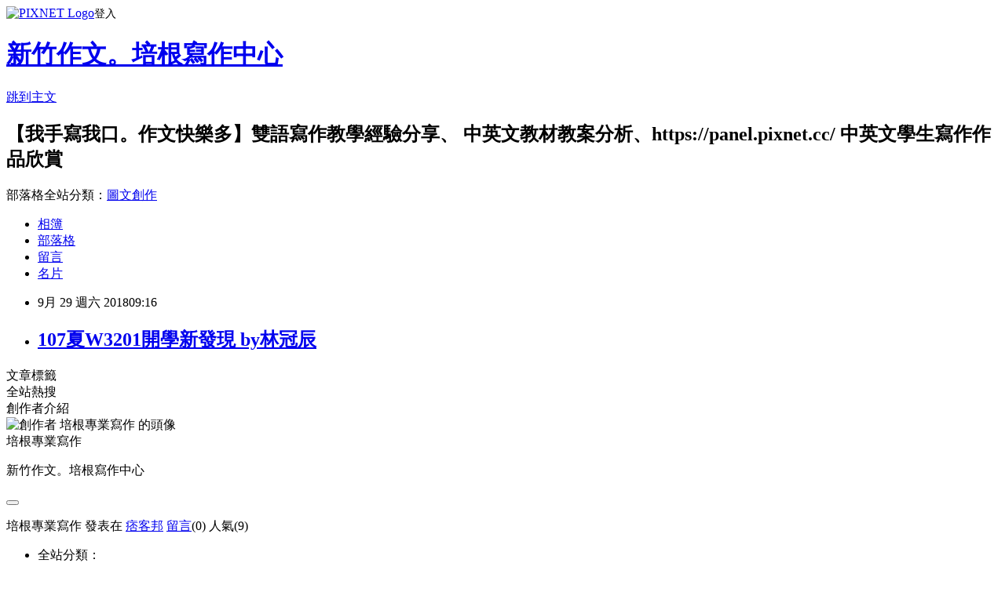

--- FILE ---
content_type: text/html; charset=utf-8
request_url: https://ebacon.pixnet.net/blog/posts/2035277190
body_size: 17262
content:
<!DOCTYPE html><html lang="zh-TW"><head><meta charSet="utf-8"/><meta name="viewport" content="width=device-width, initial-scale=1"/><link rel="stylesheet" href="https://static.1px.tw/blog-next/_next/static/chunks/b1e52b495cc0137c.css" data-precedence="next"/><link rel="stylesheet" href="https://static.1px.tw/blog-next/public/fix.css?v=202601251706" type="text/css" data-precedence="medium"/><link rel="stylesheet" href="https://s3.1px.tw/blog/theme/choc/iframe-popup.css?v=202601251706" type="text/css" data-precedence="medium"/><link rel="stylesheet" href="https://s3.1px.tw/blog/theme/choc/plugins.min.css?v=202601251706" type="text/css" data-precedence="medium"/><link rel="stylesheet" href="https://s3.1px.tw/blog/theme/choc/openid-comment.css?v=202601251706" type="text/css" data-precedence="medium"/><link rel="stylesheet" href="https://s3.1px.tw/blog/theme/choc/style.min.css?v=202601251706" type="text/css" data-precedence="medium"/><link rel="stylesheet" href="https://s3.1px.tw/blog/theme/choc/main.min.css?v=202601251706" type="text/css" data-precedence="medium"/><link rel="stylesheet" href="https://pimg.1px.tw/ebacon/assets/ebacon.css?v=202601251706" type="text/css" data-precedence="medium"/><link rel="stylesheet" href="https://s3.1px.tw/blog/theme/choc/author-info.css?v=202601251706" type="text/css" data-precedence="medium"/><link rel="stylesheet" href="https://s3.1px.tw/blog/theme/choc/idlePop.min.css?v=202601251706" type="text/css" data-precedence="medium"/><link rel="preload" as="script" fetchPriority="low" href="https://static.1px.tw/blog-next/_next/static/chunks/94688e2baa9fea03.js"/><script src="https://static.1px.tw/blog-next/_next/static/chunks/41eaa5427c45ebcc.js" async=""></script><script src="https://static.1px.tw/blog-next/_next/static/chunks/e2c6231760bc85bd.js" async=""></script><script src="https://static.1px.tw/blog-next/_next/static/chunks/94bde6376cf279be.js" async=""></script><script src="https://static.1px.tw/blog-next/_next/static/chunks/426b9d9d938a9eb4.js" async=""></script><script src="https://static.1px.tw/blog-next/_next/static/chunks/turbopack-5021d21b4b170dda.js" async=""></script><script src="https://static.1px.tw/blog-next/_next/static/chunks/ff1a16fafef87110.js" async=""></script><script src="https://static.1px.tw/blog-next/_next/static/chunks/e308b2b9ce476a3e.js" async=""></script><script src="https://static.1px.tw/blog-next/_next/static/chunks/169ce1e25068f8ff.js" async=""></script><script src="https://static.1px.tw/blog-next/_next/static/chunks/d3c6eed28c1dd8e2.js" async=""></script><script src="https://static.1px.tw/blog-next/_next/static/chunks/d4d39cfc2a072218.js" async=""></script><script src="https://static.1px.tw/blog-next/_next/static/chunks/6a5d72c05b9cd4ba.js" async=""></script><script src="https://static.1px.tw/blog-next/_next/static/chunks/8af6103cf1375f47.js" async=""></script><script src="https://static.1px.tw/blog-next/_next/static/chunks/e90cbf588986111c.js" async=""></script><script src="https://static.1px.tw/blog-next/_next/static/chunks/6fc86f1438482192.js" async=""></script><script src="https://static.1px.tw/blog-next/_next/static/chunks/6d1100e43ad18157.js" async=""></script><script src="https://static.1px.tw/blog-next/_next/static/chunks/c2622454eda6e045.js" async=""></script><script src="https://static.1px.tw/blog-next/_next/static/chunks/ed01c75076819ebd.js" async=""></script><script src="https://static.1px.tw/blog-next/_next/static/chunks/a4df8fc19a9a82e6.js" async=""></script><link rel="preload" href="https://pagead2.googlesyndication.com/pagead/js/adsbygoogle.js?client=ca-pub-1369166480415957" as="script" crossorigin=""/><title>107夏W3201開學新發現 by林冠辰</title><meta name="author" content="新竹作文。培根寫作中心"/><meta name="google-adsense-platform-account" content="pub-2647689032095179"/><meta name="google-adsense-account" content="pub-1369166480415957"/><meta name="fb:app_id" content="101730233200171"/><link rel="canonical" href="https://ebacon.pixnet.net/blog/posts/2035277190"/><meta property="og:title" content="107夏W3201開學新發現 by林冠辰"/><meta property="og:url" content="https://ebacon.pixnet.net/blog/posts/2035277190"/><meta property="og:image" content="https://pimg.1px.tw/ebacon/1538181703-2262187557.jpg"/><meta property="og:type" content="article"/><meta name="twitter:card" content="summary_large_image"/><meta name="twitter:title" content="107夏W3201開學新發現 by林冠辰"/><meta name="twitter:image" content="https://pimg.1px.tw/ebacon/1538181703-2262187557.jpg"/><link rel="icon" href="/favicon.ico?favicon.a62c60e0.ico" sizes="32x32" type="image/x-icon"/><script src="https://static.1px.tw/blog-next/_next/static/chunks/a6dad97d9634a72d.js" noModule=""></script></head><body><!--$--><!--/$--><!--$?--><template id="B:0"></template><!--/$--><script>requestAnimationFrame(function(){$RT=performance.now()});</script><script src="https://static.1px.tw/blog-next/_next/static/chunks/94688e2baa9fea03.js" id="_R_" async=""></script><div hidden id="S:0"><script id="pixnet-vars">
        window.PIXNET = {
          post_id: "2035277190",
          name: "ebacon",
          user_id: 0,
          blog_id: "664734",
          display_ads: true,
          ad_options: {"chictrip":false}
        };
      </script><script type="text/javascript" src="https://code.jquery.com/jquery-latest.min.js"></script><script id="json-ld-article-script" type="application/ld+json">{"@context":"https:\u002F\u002Fschema.org","@type":"BlogPosting","isAccessibleForFree":true,"mainEntityOfPage":{"@type":"WebPage","@id":"https:\u002F\u002Febacon.pixnet.net\u002Fblog\u002Fposts\u002F2035277190"},"headline":"107夏W3201開學新發現 by林冠辰","description":"\u003Cimg alt=\"107W3201林冠辰 (1).jpg\" src=\"https:\u002F\u002Fpic.pimg.tw\u002Febacon\u002F1538181703-2262187557_l.jpg?v=1538181742\" title=\"107W3201林冠辰 (1).jpg\"\u003E\u003Cbr \u002F\u003E\u003Cbr\u003E","articleBody":"\u003Cp\u003E\u003Cimg alt=\"107W3201林冠辰 (1).jpg\" src=\"https:\u002F\u002Fpimg.1px.tw\u002Febacon\u002F1538181703-2262187557.jpg\" title=\"107W3201林冠辰 (1).jpg\"\u003E\u003C\u002Fp\u003E\n\n\u003Cp\u003E\u003Cimg alt=\"107W3201林冠辰 (2).jpg\" src=\"https:\u002F\u002Fpimg.1px.tw\u002Febacon\u002F1538181700-410855755.jpg\" title=\"107W3201林冠辰 (2).jpg\"\u003E\u003C\u002Fp\u003E\n","image":["https:\u002F\u002Fpimg.1px.tw\u002Febacon\u002F1538181703-2262187557.jpg"],"author":{"@type":"Person","name":"新竹作文。培根寫作中心","url":"https:\u002F\u002Fwww.pixnet.net\u002Fpcard\u002Febacon"},"publisher":{"@type":"Organization","name":"新竹作文。培根寫作中心","logo":{"@type":"ImageObject","url":"https:\u002F\u002Fpimg.1px.tw\u002Fblog\u002Febacon\u002Flogo\u002F840109664678620664.webp"}},"datePublished":"2018-09-29T01:16:58.000Z","dateModified":"","keywords":[],"articleSection":"中年級作品"}</script><script id="json-ld-breadcrumb-script" type="application/ld+json">{"@context":"https:\u002F\u002Fschema.org","@type":"BreadcrumbList","itemListElement":[{"@type":"ListItem","position":1,"name":"首頁","item":"https:\u002F\u002Febacon.pixnet.net"},{"@type":"ListItem","position":2,"name":"部落格","item":"https:\u002F\u002Febacon.pixnet.net\u002Fblog"},{"@type":"ListItem","position":3,"name":"文章","item":"https:\u002F\u002Febacon.pixnet.net\u002Fblog\u002Fposts"},{"@type":"ListItem","position":4,"name":"107夏W3201開學新發現 by林冠辰","item":"https:\u002F\u002Febacon.pixnet.net\u002Fblog\u002Fposts\u002F2035277190"}]}</script><template id="P:1"></template><template id="P:2"></template><section aria-label="Notifications alt+T" tabindex="-1" aria-live="polite" aria-relevant="additions text" aria-atomic="false"></section></div><script>(self.__next_f=self.__next_f||[]).push([0])</script><script>self.__next_f.push([1,"1:\"$Sreact.fragment\"\n3:I[39756,[\"https://static.1px.tw/blog-next/_next/static/chunks/ff1a16fafef87110.js\",\"https://static.1px.tw/blog-next/_next/static/chunks/e308b2b9ce476a3e.js\"],\"default\"]\n4:I[53536,[\"https://static.1px.tw/blog-next/_next/static/chunks/ff1a16fafef87110.js\",\"https://static.1px.tw/blog-next/_next/static/chunks/e308b2b9ce476a3e.js\"],\"default\"]\n6:I[97367,[\"https://static.1px.tw/blog-next/_next/static/chunks/ff1a16fafef87110.js\",\"https://static.1px.tw/blog-next/_next/static/chunks/e308b2b9ce476a3e.js\"],\"OutletBoundary\"]\n8:I[97367,[\"https://static.1px.tw/blog-next/_next/static/chunks/ff1a16fafef87110.js\",\"https://static.1px.tw/blog-next/_next/static/chunks/e308b2b9ce476a3e.js\"],\"ViewportBoundary\"]\na:I[97367,[\"https://static.1px.tw/blog-next/_next/static/chunks/ff1a16fafef87110.js\",\"https://static.1px.tw/blog-next/_next/static/chunks/e308b2b9ce476a3e.js\"],\"MetadataBoundary\"]\nc:I[63491,[\"https://static.1px.tw/blog-next/_next/static/chunks/169ce1e25068f8ff.js\",\"https://static.1px.tw/blog-next/_next/static/chunks/d3c6eed28c1dd8e2.js\"],\"default\"]\n:HL[\"https://static.1px.tw/blog-next/_next/static/chunks/b1e52b495cc0137c.css\",\"style\"]\n"])</script><script>self.__next_f.push([1,"0:{\"P\":null,\"b\":\"JQ_Jy432Rf5mCJvB01Y9Z\",\"c\":[\"\",\"blog\",\"posts\",\"2035277190\"],\"q\":\"\",\"i\":false,\"f\":[[[\"\",{\"children\":[\"blog\",{\"children\":[\"posts\",{\"children\":[[\"id\",\"2035277190\",\"d\"],{\"children\":[\"__PAGE__\",{}]}]}]}]},\"$undefined\",\"$undefined\",true],[[\"$\",\"$1\",\"c\",{\"children\":[[[\"$\",\"script\",\"script-0\",{\"src\":\"https://static.1px.tw/blog-next/_next/static/chunks/d4d39cfc2a072218.js\",\"async\":true,\"nonce\":\"$undefined\"}],[\"$\",\"script\",\"script-1\",{\"src\":\"https://static.1px.tw/blog-next/_next/static/chunks/6a5d72c05b9cd4ba.js\",\"async\":true,\"nonce\":\"$undefined\"}],[\"$\",\"script\",\"script-2\",{\"src\":\"https://static.1px.tw/blog-next/_next/static/chunks/8af6103cf1375f47.js\",\"async\":true,\"nonce\":\"$undefined\"}]],\"$L2\"]}],{\"children\":[[\"$\",\"$1\",\"c\",{\"children\":[null,[\"$\",\"$L3\",null,{\"parallelRouterKey\":\"children\",\"error\":\"$undefined\",\"errorStyles\":\"$undefined\",\"errorScripts\":\"$undefined\",\"template\":[\"$\",\"$L4\",null,{}],\"templateStyles\":\"$undefined\",\"templateScripts\":\"$undefined\",\"notFound\":\"$undefined\",\"forbidden\":\"$undefined\",\"unauthorized\":\"$undefined\"}]]}],{\"children\":[[\"$\",\"$1\",\"c\",{\"children\":[null,[\"$\",\"$L3\",null,{\"parallelRouterKey\":\"children\",\"error\":\"$undefined\",\"errorStyles\":\"$undefined\",\"errorScripts\":\"$undefined\",\"template\":[\"$\",\"$L4\",null,{}],\"templateStyles\":\"$undefined\",\"templateScripts\":\"$undefined\",\"notFound\":\"$undefined\",\"forbidden\":\"$undefined\",\"unauthorized\":\"$undefined\"}]]}],{\"children\":[[\"$\",\"$1\",\"c\",{\"children\":[null,[\"$\",\"$L3\",null,{\"parallelRouterKey\":\"children\",\"error\":\"$undefined\",\"errorStyles\":\"$undefined\",\"errorScripts\":\"$undefined\",\"template\":[\"$\",\"$L4\",null,{}],\"templateStyles\":\"$undefined\",\"templateScripts\":\"$undefined\",\"notFound\":\"$undefined\",\"forbidden\":\"$undefined\",\"unauthorized\":\"$undefined\"}]]}],{\"children\":[[\"$\",\"$1\",\"c\",{\"children\":[\"$L5\",[[\"$\",\"link\",\"0\",{\"rel\":\"stylesheet\",\"href\":\"https://static.1px.tw/blog-next/_next/static/chunks/b1e52b495cc0137c.css\",\"precedence\":\"next\",\"crossOrigin\":\"$undefined\",\"nonce\":\"$undefined\"}],[\"$\",\"script\",\"script-0\",{\"src\":\"https://static.1px.tw/blog-next/_next/static/chunks/6fc86f1438482192.js\",\"async\":true,\"nonce\":\"$undefined\"}],[\"$\",\"script\",\"script-1\",{\"src\":\"https://static.1px.tw/blog-next/_next/static/chunks/6d1100e43ad18157.js\",\"async\":true,\"nonce\":\"$undefined\"}],[\"$\",\"script\",\"script-2\",{\"src\":\"https://static.1px.tw/blog-next/_next/static/chunks/c2622454eda6e045.js\",\"async\":true,\"nonce\":\"$undefined\"}],[\"$\",\"script\",\"script-3\",{\"src\":\"https://static.1px.tw/blog-next/_next/static/chunks/ed01c75076819ebd.js\",\"async\":true,\"nonce\":\"$undefined\"}],[\"$\",\"script\",\"script-4\",{\"src\":\"https://static.1px.tw/blog-next/_next/static/chunks/a4df8fc19a9a82e6.js\",\"async\":true,\"nonce\":\"$undefined\"}]],[\"$\",\"$L6\",null,{\"children\":\"$@7\"}]]}],{},null,false,false]},null,false,false]},null,false,false]},null,false,false]},null,false,false],[\"$\",\"$1\",\"h\",{\"children\":[null,[\"$\",\"$L8\",null,{\"children\":\"$@9\"}],[\"$\",\"$La\",null,{\"children\":\"$@b\"}],null]}],false]],\"m\":\"$undefined\",\"G\":[\"$c\",[]],\"S\":false}\n"])</script><script>self.__next_f.push([1,"9:[[\"$\",\"meta\",\"0\",{\"charSet\":\"utf-8\"}],[\"$\",\"meta\",\"1\",{\"name\":\"viewport\",\"content\":\"width=device-width, initial-scale=1\"}]]\n"])</script><script>self.__next_f.push([1,"d:I[79520,[\"https://static.1px.tw/blog-next/_next/static/chunks/d4d39cfc2a072218.js\",\"https://static.1px.tw/blog-next/_next/static/chunks/6a5d72c05b9cd4ba.js\",\"https://static.1px.tw/blog-next/_next/static/chunks/8af6103cf1375f47.js\"],\"\"]\n10:I[2352,[\"https://static.1px.tw/blog-next/_next/static/chunks/d4d39cfc2a072218.js\",\"https://static.1px.tw/blog-next/_next/static/chunks/6a5d72c05b9cd4ba.js\",\"https://static.1px.tw/blog-next/_next/static/chunks/8af6103cf1375f47.js\"],\"AdultWarningModal\"]\n11:I[69182,[\"https://static.1px.tw/blog-next/_next/static/chunks/d4d39cfc2a072218.js\",\"https://static.1px.tw/blog-next/_next/static/chunks/6a5d72c05b9cd4ba.js\",\"https://static.1px.tw/blog-next/_next/static/chunks/8af6103cf1375f47.js\"],\"HydrationComplete\"]\n12:I[12985,[\"https://static.1px.tw/blog-next/_next/static/chunks/d4d39cfc2a072218.js\",\"https://static.1px.tw/blog-next/_next/static/chunks/6a5d72c05b9cd4ba.js\",\"https://static.1px.tw/blog-next/_next/static/chunks/8af6103cf1375f47.js\"],\"NuqsAdapter\"]\n13:I[82782,[\"https://static.1px.tw/blog-next/_next/static/chunks/d4d39cfc2a072218.js\",\"https://static.1px.tw/blog-next/_next/static/chunks/6a5d72c05b9cd4ba.js\",\"https://static.1px.tw/blog-next/_next/static/chunks/8af6103cf1375f47.js\"],\"RefineContext\"]\n14:I[29306,[\"https://static.1px.tw/blog-next/_next/static/chunks/d4d39cfc2a072218.js\",\"https://static.1px.tw/blog-next/_next/static/chunks/6a5d72c05b9cd4ba.js\",\"https://static.1px.tw/blog-next/_next/static/chunks/8af6103cf1375f47.js\",\"https://static.1px.tw/blog-next/_next/static/chunks/e90cbf588986111c.js\",\"https://static.1px.tw/blog-next/_next/static/chunks/d3c6eed28c1dd8e2.js\"],\"default\"]\n2:[\"$\",\"html\",null,{\"lang\":\"zh-TW\",\"children\":[[\"$\",\"$Ld\",null,{\"id\":\"google-tag-manager\",\"strategy\":\"afterInteractive\",\"children\":\"\\n(function(w,d,s,l,i){w[l]=w[l]||[];w[l].push({'gtm.start':\\nnew Date().getTime(),event:'gtm.js'});var f=d.getElementsByTagName(s)[0],\\nj=d.createElement(s),dl=l!='dataLayer'?'\u0026l='+l:'';j.async=true;j.src=\\n'https://www.googletagmanager.com/gtm.js?id='+i+dl;f.parentNode.insertBefore(j,f);\\n})(window,document,'script','dataLayer','GTM-TRLQMPKX');\\n  \"}],\"$Le\",\"$Lf\",[\"$\",\"body\",null,{\"children\":[[\"$\",\"$L10\",null,{\"display\":false}],[\"$\",\"$L11\",null,{}],[\"$\",\"$L12\",null,{\"children\":[\"$\",\"$L13\",null,{\"children\":[\"$\",\"$L3\",null,{\"parallelRouterKey\":\"children\",\"error\":\"$undefined\",\"errorStyles\":\"$undefined\",\"errorScripts\":\"$undefined\",\"template\":[\"$\",\"$L4\",null,{}],\"templateStyles\":\"$undefined\",\"templateScripts\":\"$undefined\",\"notFound\":[[\"$\",\"$L14\",null,{}],[]],\"forbidden\":\"$undefined\",\"unauthorized\":\"$undefined\"}]}]}]]}]]}]\n"])</script><script>self.__next_f.push([1,"e:null\nf:[\"$\",\"$Ld\",null,{\"async\":true,\"src\":\"https://pagead2.googlesyndication.com/pagead/js/adsbygoogle.js?client=ca-pub-1369166480415957\",\"crossOrigin\":\"anonymous\",\"strategy\":\"afterInteractive\"}]\n"])</script><script>self.__next_f.push([1,"16:I[27201,[\"https://static.1px.tw/blog-next/_next/static/chunks/ff1a16fafef87110.js\",\"https://static.1px.tw/blog-next/_next/static/chunks/e308b2b9ce476a3e.js\"],\"IconMark\"]\n5:[[\"$\",\"script\",null,{\"id\":\"pixnet-vars\",\"children\":\"\\n        window.PIXNET = {\\n          post_id: \\\"2035277190\\\",\\n          name: \\\"ebacon\\\",\\n          user_id: 0,\\n          blog_id: \\\"664734\\\",\\n          display_ads: true,\\n          ad_options: {\\\"chictrip\\\":false}\\n        };\\n      \"}],\"$L15\"]\nb:[[\"$\",\"title\",\"0\",{\"children\":\"107夏W3201開學新發現 by林冠辰\"}],[\"$\",\"meta\",\"1\",{\"name\":\"author\",\"content\":\"新竹作文。培根寫作中心\"}],[\"$\",\"meta\",\"2\",{\"name\":\"google-adsense-platform-account\",\"content\":\"pub-2647689032095179\"}],[\"$\",\"meta\",\"3\",{\"name\":\"google-adsense-account\",\"content\":\"pub-1369166480415957\"}],[\"$\",\"meta\",\"4\",{\"name\":\"fb:app_id\",\"content\":\"101730233200171\"}],[\"$\",\"link\",\"5\",{\"rel\":\"canonical\",\"href\":\"https://ebacon.pixnet.net/blog/posts/2035277190\"}],[\"$\",\"meta\",\"6\",{\"property\":\"og:title\",\"content\":\"107夏W3201開學新發現 by林冠辰\"}],[\"$\",\"meta\",\"7\",{\"property\":\"og:url\",\"content\":\"https://ebacon.pixnet.net/blog/posts/2035277190\"}],[\"$\",\"meta\",\"8\",{\"property\":\"og:image\",\"content\":\"https://pimg.1px.tw/ebacon/1538181703-2262187557.jpg\"}],[\"$\",\"meta\",\"9\",{\"property\":\"og:type\",\"content\":\"article\"}],[\"$\",\"meta\",\"10\",{\"name\":\"twitter:card\",\"content\":\"summary_large_image\"}],[\"$\",\"meta\",\"11\",{\"name\":\"twitter:title\",\"content\":\"107夏W3201開學新發現 by林冠辰\"}],[\"$\",\"meta\",\"12\",{\"name\":\"twitter:image\",\"content\":\"https://pimg.1px.tw/ebacon/1538181703-2262187557.jpg\"}],[\"$\",\"link\",\"13\",{\"rel\":\"icon\",\"href\":\"/favicon.ico?favicon.a62c60e0.ico\",\"sizes\":\"32x32\",\"type\":\"image/x-icon\"}],[\"$\",\"$L16\",\"14\",{}]]\n7:null\n"])</script><script>self.__next_f.push([1,":HL[\"https://static.1px.tw/blog-next/public/fix.css?v=202601251706\",\"style\",{\"type\":\"text/css\"}]\n:HL[\"https://s3.1px.tw/blog/theme/choc/iframe-popup.css?v=202601251706\",\"style\",{\"type\":\"text/css\"}]\n:HL[\"https://s3.1px.tw/blog/theme/choc/plugins.min.css?v=202601251706\",\"style\",{\"type\":\"text/css\"}]\n:HL[\"https://s3.1px.tw/blog/theme/choc/openid-comment.css?v=202601251706\",\"style\",{\"type\":\"text/css\"}]\n:HL[\"https://s3.1px.tw/blog/theme/choc/style.min.css?v=202601251706\",\"style\",{\"type\":\"text/css\"}]\n:HL[\"https://s3.1px.tw/blog/theme/choc/main.min.css?v=202601251706\",\"style\",{\"type\":\"text/css\"}]\n:HL[\"https://pimg.1px.tw/ebacon/assets/ebacon.css?v=202601251706\",\"style\",{\"type\":\"text/css\"}]\n:HL[\"https://s3.1px.tw/blog/theme/choc/author-info.css?v=202601251706\",\"style\",{\"type\":\"text/css\"}]\n:HL[\"https://s3.1px.tw/blog/theme/choc/idlePop.min.css?v=202601251706\",\"style\",{\"type\":\"text/css\"}]\n17:T5af,{\"@context\":\"https:\\u002F\\u002Fschema.org\",\"@type\":\"BlogPosting\",\"isAccessibleForFree\":true,\"mainEntityOfPage\":{\"@type\":\"WebPage\",\"@id\":\"https:\\u002F\\u002Febacon.pixnet.net\\u002Fblog\\u002Fposts\\u002F2035277190\"},\"headline\":\"107夏W3201開學新發現 by林冠辰\",\"description\":\"\\u003Cimg alt=\\\"107W3201林冠辰 (1).jpg\\\" src=\\\"https:\\u002F\\u002Fpic.pimg.tw\\u002Febacon\\u002F1538181703-2262187557_l.jpg?v=1538181742\\\" title=\\\"107W3201林冠辰 (1).jpg\\\"\\u003E\\u003Cbr \\u002F\\u003E\\u003Cbr\\u003E\",\"articleBody\":\"\\u003Cp\\u003E\\u003Cimg alt=\\\"107W3201林冠辰 (1).jpg\\\" src=\\\"https:\\u002F\\u002Fpimg.1px.tw\\u002Febacon\\u002F1538181703-2262187557.jpg\\\" title=\\\"107W3201林冠辰 (1).jpg\\\"\\u003E\\u003C\\u002Fp\\u003E\\n\\n\\u003Cp\\u003E\\u003Cimg alt=\\\"107W3201林冠辰 (2).jpg\\\" src=\\\"https:\\u002F\\u002Fpimg.1px.tw\\u002Febacon\\u002F1538181700-410855755.jpg\\\" title=\\\"107W3201林冠辰 (2).jpg\\\"\\u003E\\u003C\\u002Fp\\u003E\\n\",\"image\":[\"https:\\u002F\\u002Fpimg.1px.tw\\u002Febacon\\u002F1538181703-2262187557.jpg\"],\"author\":{\"@type\":\"Person\",\"name\":\"新竹作文。培根寫作中心\",\"url\":\"https:\\u002F\\u002Fwww.pixnet.net\\u002Fpcard\\u002Febacon\"},\"publisher\":{\"@type\":\"Organization\",\"name\":\"新竹作文。培根寫作中心\",\"logo\":{\"@type\":\"ImageObject\",\"url\":\"https:\\u002F\\u002Fpimg.1px.tw\\u002Fblog\\u002Febacon\\u002Flogo\\u002F840109664678620664.webp\"}},\"datePublished\":\"2018-09-29T01:16:58.000Z\",\"dateModified\":\"\",\"keywords\":[],\"articleSection\":\"中年級作品\"}"])</script><script>self.__next_f.push([1,"15:[[[[\"$\",\"link\",\"https://static.1px.tw/blog-next/public/fix.css?v=202601251706\",{\"rel\":\"stylesheet\",\"href\":\"https://static.1px.tw/blog-next/public/fix.css?v=202601251706\",\"type\":\"text/css\",\"precedence\":\"medium\"}],[\"$\",\"link\",\"https://s3.1px.tw/blog/theme/choc/iframe-popup.css?v=202601251706\",{\"rel\":\"stylesheet\",\"href\":\"https://s3.1px.tw/blog/theme/choc/iframe-popup.css?v=202601251706\",\"type\":\"text/css\",\"precedence\":\"medium\"}],[\"$\",\"link\",\"https://s3.1px.tw/blog/theme/choc/plugins.min.css?v=202601251706\",{\"rel\":\"stylesheet\",\"href\":\"https://s3.1px.tw/blog/theme/choc/plugins.min.css?v=202601251706\",\"type\":\"text/css\",\"precedence\":\"medium\"}],[\"$\",\"link\",\"https://s3.1px.tw/blog/theme/choc/openid-comment.css?v=202601251706\",{\"rel\":\"stylesheet\",\"href\":\"https://s3.1px.tw/blog/theme/choc/openid-comment.css?v=202601251706\",\"type\":\"text/css\",\"precedence\":\"medium\"}],[\"$\",\"link\",\"https://s3.1px.tw/blog/theme/choc/style.min.css?v=202601251706\",{\"rel\":\"stylesheet\",\"href\":\"https://s3.1px.tw/blog/theme/choc/style.min.css?v=202601251706\",\"type\":\"text/css\",\"precedence\":\"medium\"}],[\"$\",\"link\",\"https://s3.1px.tw/blog/theme/choc/main.min.css?v=202601251706\",{\"rel\":\"stylesheet\",\"href\":\"https://s3.1px.tw/blog/theme/choc/main.min.css?v=202601251706\",\"type\":\"text/css\",\"precedence\":\"medium\"}],[\"$\",\"link\",\"https://pimg.1px.tw/ebacon/assets/ebacon.css?v=202601251706\",{\"rel\":\"stylesheet\",\"href\":\"https://pimg.1px.tw/ebacon/assets/ebacon.css?v=202601251706\",\"type\":\"text/css\",\"precedence\":\"medium\"}],[\"$\",\"link\",\"https://s3.1px.tw/blog/theme/choc/author-info.css?v=202601251706\",{\"rel\":\"stylesheet\",\"href\":\"https://s3.1px.tw/blog/theme/choc/author-info.css?v=202601251706\",\"type\":\"text/css\",\"precedence\":\"medium\"}],[\"$\",\"link\",\"https://s3.1px.tw/blog/theme/choc/idlePop.min.css?v=202601251706\",{\"rel\":\"stylesheet\",\"href\":\"https://s3.1px.tw/blog/theme/choc/idlePop.min.css?v=202601251706\",\"type\":\"text/css\",\"precedence\":\"medium\"}]],[\"$\",\"script\",null,{\"type\":\"text/javascript\",\"src\":\"https://code.jquery.com/jquery-latest.min.js\"}]],[[\"$\",\"script\",null,{\"id\":\"json-ld-article-script\",\"type\":\"application/ld+json\",\"dangerouslySetInnerHTML\":{\"__html\":\"$17\"}}],[\"$\",\"script\",null,{\"id\":\"json-ld-breadcrumb-script\",\"type\":\"application/ld+json\",\"dangerouslySetInnerHTML\":{\"__html\":\"{\\\"@context\\\":\\\"https:\\\\u002F\\\\u002Fschema.org\\\",\\\"@type\\\":\\\"BreadcrumbList\\\",\\\"itemListElement\\\":[{\\\"@type\\\":\\\"ListItem\\\",\\\"position\\\":1,\\\"name\\\":\\\"首頁\\\",\\\"item\\\":\\\"https:\\\\u002F\\\\u002Febacon.pixnet.net\\\"},{\\\"@type\\\":\\\"ListItem\\\",\\\"position\\\":2,\\\"name\\\":\\\"部落格\\\",\\\"item\\\":\\\"https:\\\\u002F\\\\u002Febacon.pixnet.net\\\\u002Fblog\\\"},{\\\"@type\\\":\\\"ListItem\\\",\\\"position\\\":3,\\\"name\\\":\\\"文章\\\",\\\"item\\\":\\\"https:\\\\u002F\\\\u002Febacon.pixnet.net\\\\u002Fblog\\\\u002Fposts\\\"},{\\\"@type\\\":\\\"ListItem\\\",\\\"position\\\":4,\\\"name\\\":\\\"107夏W3201開學新發現 by林冠辰\\\",\\\"item\\\":\\\"https:\\\\u002F\\\\u002Febacon.pixnet.net\\\\u002Fblog\\\\u002Fposts\\\\u002F2035277190\\\"}]}\"}}]],\"$L18\",\"$L19\"]\n"])</script><script>self.__next_f.push([1,"1a:I[5479,[\"https://static.1px.tw/blog-next/_next/static/chunks/d4d39cfc2a072218.js\",\"https://static.1px.tw/blog-next/_next/static/chunks/6a5d72c05b9cd4ba.js\",\"https://static.1px.tw/blog-next/_next/static/chunks/8af6103cf1375f47.js\",\"https://static.1px.tw/blog-next/_next/static/chunks/6fc86f1438482192.js\",\"https://static.1px.tw/blog-next/_next/static/chunks/6d1100e43ad18157.js\",\"https://static.1px.tw/blog-next/_next/static/chunks/c2622454eda6e045.js\",\"https://static.1px.tw/blog-next/_next/static/chunks/ed01c75076819ebd.js\",\"https://static.1px.tw/blog-next/_next/static/chunks/a4df8fc19a9a82e6.js\"],\"default\"]\n1b:I[38045,[\"https://static.1px.tw/blog-next/_next/static/chunks/d4d39cfc2a072218.js\",\"https://static.1px.tw/blog-next/_next/static/chunks/6a5d72c05b9cd4ba.js\",\"https://static.1px.tw/blog-next/_next/static/chunks/8af6103cf1375f47.js\",\"https://static.1px.tw/blog-next/_next/static/chunks/6fc86f1438482192.js\",\"https://static.1px.tw/blog-next/_next/static/chunks/6d1100e43ad18157.js\",\"https://static.1px.tw/blog-next/_next/static/chunks/c2622454eda6e045.js\",\"https://static.1px.tw/blog-next/_next/static/chunks/ed01c75076819ebd.js\",\"https://static.1px.tw/blog-next/_next/static/chunks/a4df8fc19a9a82e6.js\"],\"ArticleHead\"]\n1c:I[89076,[\"https://static.1px.tw/blog-next/_next/static/chunks/d4d39cfc2a072218.js\",\"https://static.1px.tw/blog-next/_next/static/chunks/6a5d72c05b9cd4ba.js\",\"https://static.1px.tw/blog-next/_next/static/chunks/8af6103cf1375f47.js\",\"https://static.1px.tw/blog-next/_next/static/chunks/6fc86f1438482192.js\",\"https://static.1px.tw/blog-next/_next/static/chunks/6d1100e43ad18157.js\",\"https://static.1px.tw/blog-next/_next/static/chunks/c2622454eda6e045.js\",\"https://static.1px.tw/blog-next/_next/static/chunks/ed01c75076819ebd.js\",\"https://static.1px.tw/blog-next/_next/static/chunks/a4df8fc19a9a82e6.js\"],\"ArticleContentInner\"]\n"])</script><script>self.__next_f.push([1,"19:[\"$\",\"div\",null,{\"className\":\"main-container\",\"children\":[[\"$\",\"div\",null,{\"id\":\"pixnet-ad-before_header\",\"className\":\"pixnet-ad-placement\"}],[\"$\",\"div\",null,{\"id\":\"body-div\",\"children\":[[\"$\",\"div\",null,{\"id\":\"container\",\"children\":[[\"$\",\"div\",null,{\"id\":\"container2\",\"children\":[[\"$\",\"div\",null,{\"id\":\"container3\",\"children\":[[\"$\",\"div\",null,{\"id\":\"header\",\"children\":[[\"$\",\"div\",null,{\"id\":\"banner\",\"children\":[[\"$\",\"h1\",null,{\"children\":[\"$\",\"a\",null,{\"href\":\"https://ebacon.pixnet.net/blog\",\"children\":\"新竹作文。培根寫作中心\"}]}],[\"$\",\"p\",null,{\"className\":\"skiplink\",\"children\":[\"$\",\"a\",null,{\"href\":\"#article-area\",\"title\":\"skip the page header to the main content\",\"children\":\"跳到主文\"}]}],[\"$\",\"h2\",null,{\"suppressHydrationWarning\":true,\"dangerouslySetInnerHTML\":{\"__html\":\"【我手寫我口。作文快樂多】雙語寫作教學經驗分享、\\n                                  中英文教材教案分析、https://panel.pixnet.cc/\\n                                  中英文學生寫作作品欣賞\"}}],[\"$\",\"p\",null,{\"id\":\"blog-category\",\"children\":[\"部落格全站分類：\",[\"$\",\"a\",null,{\"href\":\"#\",\"children\":\"圖文創作\"}]]}]]}],[\"$\",\"ul\",null,{\"id\":\"navigation\",\"children\":[[\"$\",\"li\",null,{\"className\":\"navigation-links\",\"id\":\"link-album\",\"children\":[\"$\",\"a\",null,{\"href\":\"/albums\",\"title\":\"go to gallery page of this user\",\"children\":\"相簿\"}]}],[\"$\",\"li\",null,{\"className\":\"navigation-links\",\"id\":\"link-blog\",\"children\":[\"$\",\"a\",null,{\"href\":\"https://ebacon.pixnet.net/blog\",\"title\":\"go to index page of this blog\",\"children\":\"部落格\"}]}],[\"$\",\"li\",null,{\"className\":\"navigation-links\",\"id\":\"link-guestbook\",\"children\":[\"$\",\"a\",null,{\"id\":\"guestbook\",\"data-msg\":\"尚未安裝留言板，無法進行留言\",\"data-action\":\"none\",\"href\":\"#\",\"title\":\"go to guestbook page of this user\",\"children\":\"留言\"}]}],[\"$\",\"li\",null,{\"className\":\"navigation-links\",\"id\":\"link-profile\",\"children\":[\"$\",\"a\",null,{\"href\":\"https://www.pixnet.net/pcard/ebacon\",\"title\":\"go to profile page of this user\",\"children\":\"名片\"}]}]]}]]}],[\"$\",\"div\",null,{\"id\":\"main\",\"children\":[[\"$\",\"div\",null,{\"id\":\"content\",\"children\":[[\"$\",\"$L1a\",null,{\"data\":\"$undefined\"}],[\"$\",\"div\",null,{\"id\":\"article-area\",\"children\":[\"$\",\"div\",null,{\"id\":\"article-box\",\"children\":[\"$\",\"div\",null,{\"className\":\"article\",\"children\":[[\"$\",\"$L1b\",null,{\"post\":{\"id\":\"2035277190\",\"title\":\"107夏W3201開學新發現 by林冠辰\",\"excerpt\":\"\u003cimg alt=\\\"107W3201林冠辰 (1).jpg\\\" src=\\\"https://pic.pimg.tw/ebacon/1538181703-2262187557_l.jpg?v=1538181742\\\" title=\\\"107W3201林冠辰 (1).jpg\\\"\u003e\u003cbr /\u003e\u003cbr\u003e\",\"contents\":{\"post_id\":\"2035277190\",\"contents\":\"\u003cp\u003e\u003cimg alt=\\\"107W3201林冠辰 (1).jpg\\\" src=\\\"https://pimg.1px.tw/ebacon/1538181703-2262187557.jpg\\\" title=\\\"107W3201林冠辰 (1).jpg\\\"\u003e\u003c/p\u003e\\n\\n\u003cp\u003e\u003cimg alt=\\\"107W3201林冠辰 (2).jpg\\\" src=\\\"https://pimg.1px.tw/ebacon/1538181700-410855755.jpg\\\" title=\\\"107W3201林冠辰 (2).jpg\\\"\u003e\u003c/p\u003e\\n\",\"sanitized_contents\":\"\u003cp\u003e\u003cimg alt=\\\"107W3201林冠辰 (1).jpg\\\" src=\\\"https://pimg.1px.tw/ebacon/1538181703-2262187557.jpg\\\" title=\\\"107W3201林冠辰 (1).jpg\\\"\u003e\u003c/p\u003e \u003cp\u003e\u003cimg alt=\\\"107W3201林冠辰 (2).jpg\\\" src=\\\"https://pimg.1px.tw/ebacon/1538181700-410855755.jpg\\\" title=\\\"107W3201林冠辰 (2).jpg\\\"\u003e\u003c/p\u003e \",\"created_at\":null,\"updated_at\":null},\"published_at\":1538183818,\"featured\":{\"id\":null,\"url\":\"https://pimg.1px.tw/ebacon/1538181703-2262187557.jpg\"},\"category\":{\"id\":\"2000935095\",\"blog_id\":\"664734\",\"name\":\"中年級作品\",\"folder_id\":\"2000935092\",\"post_count\":71142,\"sort\":31,\"status\":\"active\",\"frontend\":\"hidden\",\"created_at\":0,\"updated_at\":0},\"primaryChannel\":{\"id\":10,\"name\":\"圖文創作\",\"slug\":\"comic\",\"type_id\":6},\"secondaryChannel\":{\"id\":0,\"name\":\"不設分類\",\"slug\":null,\"type_id\":0},\"tags\":[],\"visibility\":\"public\",\"password_hint\":null,\"friends\":[],\"groups\":[],\"status\":\"active\",\"is_pinned\":0,\"allow_comment\":1,\"comment_visibility\":1,\"comment_permission\":1,\"post_url\":\"https://ebacon.pixnet.net/blog/posts/2035277190\",\"stats\":{\"post_id\":\"2035277190\",\"views\":9,\"views_today\":0,\"likes\":0,\"link_clicks\":0,\"comments\":0,\"replies\":0,\"created_at\":0,\"updated_at\":0},\"password\":null,\"comments\":[],\"ad_options\":{\"chictrip\":false}}}],[\"$\",\"div\",null,{\"className\":\"article-body\",\"children\":[[\"$\",\"div\",null,{\"className\":\"article-content\",\"children\":[[\"$\",\"$L1c\",null,{\"post\":\"$19:props:children:1:props:children:0:props:children:0:props:children:0:props:children:1:props:children:0:props:children:1:props:children:props:children:props:children:0:props:post\"}],[\"$\",\"div\",null,{\"className\":\"tag-container-parent\",\"children\":[[\"$\",\"div\",null,{\"className\":\"tag-container article-keyword\",\"data-version\":\"a\",\"children\":[[\"$\",\"div\",null,{\"className\":\"tag__header\",\"children\":[\"$\",\"div\",null,{\"className\":\"tag__header-title\",\"children\":\"文章標籤\"}]}],[\"$\",\"div\",null,{\"className\":\"tag__main\",\"id\":\"article-footer-tags\",\"children\":[]}]]}],[\"$\",\"div\",null,{\"className\":\"tag-container global-keyword\",\"children\":[[\"$\",\"div\",null,{\"className\":\"tag__header\",\"children\":[\"$\",\"div\",null,{\"className\":\"tag__header-title\",\"children\":\"全站熱搜\"}]}],\"$L1d\"]}]]}],\"$L1e\"]}],\"$L1f\",\"$L20\"]}],\"$L21\",\"$L22\"]}]}]}]]}],\"$L23\"]}],\"$L24\"]}],\"$L25\",\"$L26\",\"$L27\",\"$L28\"]}],\"$L29\",\"$L2a\",\"$L2b\",\"$L2c\"]}],\"$L2d\",\"$L2e\",\"$L2f\",\"$L30\"]}]]}]\n"])</script><script>self.__next_f.push([1,"31:I[89697,[\"https://static.1px.tw/blog-next/_next/static/chunks/d4d39cfc2a072218.js\",\"https://static.1px.tw/blog-next/_next/static/chunks/6a5d72c05b9cd4ba.js\",\"https://static.1px.tw/blog-next/_next/static/chunks/8af6103cf1375f47.js\",\"https://static.1px.tw/blog-next/_next/static/chunks/6fc86f1438482192.js\",\"https://static.1px.tw/blog-next/_next/static/chunks/6d1100e43ad18157.js\",\"https://static.1px.tw/blog-next/_next/static/chunks/c2622454eda6e045.js\",\"https://static.1px.tw/blog-next/_next/static/chunks/ed01c75076819ebd.js\",\"https://static.1px.tw/blog-next/_next/static/chunks/a4df8fc19a9a82e6.js\"],\"AuthorViews\"]\n32:I[70364,[\"https://static.1px.tw/blog-next/_next/static/chunks/d4d39cfc2a072218.js\",\"https://static.1px.tw/blog-next/_next/static/chunks/6a5d72c05b9cd4ba.js\",\"https://static.1px.tw/blog-next/_next/static/chunks/8af6103cf1375f47.js\",\"https://static.1px.tw/blog-next/_next/static/chunks/6fc86f1438482192.js\",\"https://static.1px.tw/blog-next/_next/static/chunks/6d1100e43ad18157.js\",\"https://static.1px.tw/blog-next/_next/static/chunks/c2622454eda6e045.js\",\"https://static.1px.tw/blog-next/_next/static/chunks/ed01c75076819ebd.js\",\"https://static.1px.tw/blog-next/_next/static/chunks/a4df8fc19a9a82e6.js\"],\"CommentsBlock\"]\n33:I[96195,[\"https://static.1px.tw/blog-next/_next/static/chunks/d4d39cfc2a072218.js\",\"https://static.1px.tw/blog-next/_next/static/chunks/6a5d72c05b9cd4ba.js\",\"https://static.1px.tw/blog-next/_next/static/chunks/8af6103cf1375f47.js\",\"https://static.1px.tw/blog-next/_next/static/chunks/6fc86f1438482192.js\",\"https://static.1px.tw/blog-next/_next/static/chunks/6d1100e43ad18157.js\",\"https://static.1px.tw/blog-next/_next/static/chunks/c2622454eda6e045.js\",\"https://static.1px.tw/blog-next/_next/static/chunks/ed01c75076819ebd.js\",\"https://static.1px.tw/blog-next/_next/static/chunks/a4df8fc19a9a82e6.js\"],\"Widget\"]\n34:I[28541,[\"https://static.1px.tw/blog-next/_next/static/chunks/d4d39cfc2a072218.js\",\"https://static.1px.tw/blog-next/_next/static/chunks/6a5d72c05b9cd4ba.js\",\"https://static.1px.tw/blog-next/_next/static/chunks/8af6103cf1375f47.js\",\"https://static.1px.tw/blog-next/_next/static/chunks/6fc86f1438482192.js\",\"https://static.1px.tw/blog-next/_next/static/chunks/6d1100e43ad18157.js\",\"https://static.1px.tw/blog-next/_next/static/chunks/c2622454eda6e045.js\",\"https://static.1px.tw/blog-next/_next/static/chunks/ed01c75076819ebd.js\",\"https://static.1px.tw/blog-next/_next/static/chunks/a4df8fc19a9a82e6.js\"],\"default\"]\n:HL[\"https://static.1px.tw/blog-next/public/logo_pixnet_ch.svg\",\"image\"]\n1d:[\"$\",\"div\",null,{\"className\":\"tag__main\",\"children\":[]}]\n1e:[\"$\",\"div\",null,{\"className\":\"author-profile\",\"children\":[[\"$\",\"div\",null,{\"className\":\"author-profile__header\",\"children\":\"創作者介紹\"}],[\"$\",\"div\",null,{\"className\":\"author-profile__main\",\"id\":\"mixpanel-author-box\",\"children\":[[\"$\",\"a\",null,{\"children\":[\"$\",\"img\",null,{\"className\":\"author-profile__avatar\",\"src\":\"https://pic.pimg.tw/ebacon/logo/ebacon.png\",\"alt\":\"創作者 培根專業寫作 的頭像\",\"loading\":\"lazy\"}]}],[\"$\",\"div\",null,{\"className\":\"author-profile__content\",\"children\":[[\"$\",\"a\",null,{\"className\":\"author-profile__name\",\"children\":\"培根專業寫作\"}],[\"$\",\"p\",null,{\"className\":\"author-profile__info\",\"children\":\"新竹作文。培根寫作中心\"}]]}],[\"$\",\"div\",null,{\"className\":\"author-profile__subscribe hoverable\",\"children\":[\"$\",\"button\",null,{\"data-follow-state\":\"關注\",\"className\":\"subscribe-btn member\"}]}]]}]]}]\n1f:[\"$\",\"p\",null,{\"className\":\"author\",\"children\":[\"培根專業寫作\",\" 發表在\",\" \",[\"$\",\"a\",null,{\"href\":\"https://www.pixnet.net\",\"children\":\"痞客邦\"}],\" \",[\"$\",\"a\",null,{\"href\":\"#comments\",\"children\":\"留言\"}],\"(\",\"0\",\") \",[\"$\",\"$L31\",null,{\"post\":\"$19:props:children:1:props:children:0:props:children:0:props:children:0:props:children:1:props:children:0:props:children:1:props:children:props:children:props:children:0:props:post\"}]]}]\n20:[\"$\",\"div\",null,{\"id\":\"pixnet-ad-content-left-right-wrapper\",\"children\":[[\"$\",\"div\",null,{\"className\":\"left\"}],[\"$\",\"div\",null,{\"className\":\"right\"}]]}]\n"])</script><script>self.__next_f.push([1,"21:[\"$\",\"div\",null,{\"className\":\"article-footer\",\"children\":[[\"$\",\"ul\",null,{\"className\":\"refer\",\"children\":[[\"$\",\"li\",null,{\"children\":[\"全站分類：\",[\"$\",\"a\",null,{\"href\":\"#\",\"children\":\"$undefined\"}]]}],\" \",[\"$\",\"li\",null,{\"children\":[\"個人分類：\",[\"$\",\"a\",null,{\"href\":\"#\",\"children\":\"中年級作品\"}]]}],\" \"]}],[\"$\",\"div\",null,{\"className\":\"back-to-top\",\"children\":[\"$\",\"a\",null,{\"href\":\"#top\",\"title\":\"back to the top of the page\",\"children\":\"▲top\"}]}],[\"$\",\"$L32\",null,{\"comments\":[],\"blog\":{\"blog_id\":\"664734\",\"urls\":{\"blog_url\":\"https://ebacon.pixnet.net/blog\",\"album_url\":\"https://ebacon.pixnet.net/albums\",\"card_url\":\"https://www.pixnet.net/pcard/ebacon\",\"sitemap_url\":\"https://ebacon.pixnet.net/sitemap.xml\"},\"name\":\"ebacon\",\"display_name\":\"新竹作文。培根寫作中心\",\"description\":\"【我手寫我口。作文快樂多】雙語寫作教學經驗分享、\\n                                  中英文教材教案分析、https://panel.pixnet.cc/\\n                                  中英文學生寫作作品欣賞\",\"visibility\":\"public\",\"freeze\":\"active\",\"default_comment_permission\":\"allow\",\"service_album\":\"enable\",\"rss_mode\":\"fulltext\",\"taxonomy\":{\"id\":7,\"name\":\"圖文創作\"},\"logo\":{\"id\":\"7011264547\",\"url\":\"https://pimg.1px.tw/blog/ebacon/logo/840109664678620664.webp\"},\"logo_url\":\"https://pimg.1px.tw/blog/ebacon/logo/840109664678620664.webp\",\"owner\":{\"sub\":\"838255650013323213\",\"display_name\":\"培根專業寫作\",\"avatar\":\"https://pic.pimg.tw/ebacon/logo/ebacon.png\",\"login_country\":null,\"login_city\":null,\"login_at\":0,\"created_at\":1202915651,\"updated_at\":1765078609},\"socials\":{\"social_email\":null,\"social_line\":null,\"social_facebook\":null,\"social_instagram\":null,\"social_youtube\":null,\"created_at\":null,\"updated_at\":null},\"stats\":{\"views_initialized\":508421,\"views_total\":510152,\"views_today\":36,\"post_count\":39171,\"updated_at\":1769331629},\"marketing\":{\"keywords\":null,\"gsc_site_verification\":null,\"sitemap_verified_at\":1769321849,\"ga_account\":null,\"created_at\":1765720150,\"updated_at\":1769321849},\"watermark\":{\"status\":\"disabled\",\"type\":\"image\",\"text\":\"\",\"image\":{\"id\":\"7011264545\",\"url\":\"https://pimg.1px.tw/blog/ebacon/watermark/840109474550788169.jpg\"},\"position\":\"bottom-right\",\"opacity\":50,\"updated_at\":1765520683},\"custom_domain\":null,\"hero_image\":{\"id\":1769332002,\"url\":\"https://picsum.photos/seed/ebacon/1200/400\"},\"widgets\":{\"sidebar1\":[{\"id\":834520,\"identifier\":\"pixMyPlace\",\"title\":\"個人頭像\",\"sort\":3,\"data\":null},{\"id\":834521,\"identifier\":\"pixCategory\",\"title\":\"文章分類\",\"sort\":4,\"data\":[{\"type\":\"folder\",\"id\":null,\"name\":\"關於培根\",\"children\":[{\"type\":\"category\",\"id\":\"2001592516\",\"name\":\"培根點點滴滴\",\"post_count\":5,\"url\":\"\",\"sort\":0},{\"type\":\"category\",\"id\":\"2001642697\",\"name\":\"培根大家庭\",\"post_count\":2,\"url\":\"\",\"sort\":0}],\"url\":\"\",\"sort\":1},{\"type\":\"folder\",\"id\":null,\"name\":\"培根話匣子\",\"children\":[{\"type\":\"category\",\"id\":\"2001643699\",\"name\":\"緣起\",\"post_count\":1,\"url\":\"\",\"sort\":0},{\"type\":\"category\",\"id\":\"2001643705\",\"name\":\"活動花絮\",\"post_count\":2,\"url\":\"\",\"sort\":1}],\"url\":\"\",\"sort\":2},{\"type\":\"folder\",\"id\":null,\"name\":\"歷年學生作品目錄\",\"children\":[{\"type\":\"category\",\"id\":\"17003939769\",\"name\":\"114冬季作品目錄\",\"post_count\":5,\"url\":\"\",\"sort\":1},{\"type\":\"category\",\"id\":\"17003977001\",\"name\":\"114秋季作品目錄\",\"post_count\":10,\"url\":\"\",\"sort\":2},{\"type\":\"category\",\"id\":\"17003977081\",\"name\":\"114夏季作品目錄\",\"post_count\":10,\"url\":\"\",\"sort\":3},{\"type\":\"category\",\"id\":\"17003977100\",\"name\":\"114春季作品目錄\",\"post_count\":10,\"url\":\"\",\"sort\":4}],\"url\":\"\",\"sort\":3},{\"type\":\"folder\",\"id\":null,\"name\":\"歷年寒暑作品目錄\",\"children\":[{\"type\":\"category\",\"id\":\"17003977040\",\"name\":\"歷年寒假作品目錄\",\"post_count\":8,\"url\":\"\",\"sort\":1},{\"type\":\"category\",\"id\":\"17003977041\",\"name\":\"歷年暑假作品目錄\",\"post_count\":13,\"url\":\"\",\"sort\":2}],\"url\":\"\",\"sort\":4},{\"type\":\"folder\",\"id\":null,\"name\":\"寫作教學分享\",\"children\":[{\"type\":\"category\",\"id\":\"2000935101\",\"name\":\"低年級寫作教學\",\"post_count\":2,\"url\":\"\",\"sort\":0},{\"type\":\"category\",\"id\":\"2000935102\",\"name\":\"中年級寫作教學\",\"post_count\":3,\"url\":\"\",\"sort\":0},{\"type\":\"category\",\"id\":\"2000935104\",\"name\":\"高年級寫作教學\",\"post_count\":4,\"url\":\"\",\"sort\":1},{\"type\":\"category\",\"id\":\"2000935105\",\"name\":\"青少年寫作教學\",\"post_count\":5,\"url\":\"\",\"sort\":2},{\"type\":\"category\",\"id\":\"2001434106\",\"name\":\"其他寫作教學分享\",\"post_count\":11,\"url\":\"\",\"sort\":3}],\"url\":\"\",\"sort\":5},{\"type\":\"folder\",\"id\":null,\"name\":\"米芳試筆\",\"children\":[{\"type\":\"category\",\"id\":\"2001434285\",\"name\":\"米芳試筆\",\"post_count\":1,\"url\":\"\",\"sort\":0}],\"url\":\"\",\"sort\":6}]},{\"id\":834522,\"identifier\":\"pixLatestArticle\",\"title\":\"近期文章\",\"sort\":5,\"data\":[{\"id\":\"856014842334154251\",\"title\":\"115冬W5306 肥嘟嘟的貓咪! by劉O廷\",\"featured\":{\"id\":null,\"url\":\"https://pimg.1px.tw/blog/ebacon/post/856014842334154251/856014979760524180.jpg\"},\"tags\":[],\"published_at\":1769312730,\"post_url\":\"https://ebacon.pixnet.net/blog/posts/856014842334154251\",\"stats\":{\"post_id\":\"856014842334154251\",\"views\":1,\"views_today\":1,\"likes\":0,\"link_clicks\":0,\"comments\":0,\"replies\":0,\"created_at\":1769319917,\"updated_at\":1769331922}},{\"id\":\"856014536875574400\",\"title\":\"115冬W5306 螞蟻大軍隊 by林O豐\",\"featured\":{\"id\":null,\"url\":\"https://pimg.1px.tw/blog/ebacon/post/856014536875574400/856014641137584719.jpg\"},\"tags\":[],\"published_at\":1769312657,\"post_url\":\"https://ebacon.pixnet.net/blog/posts/856014536875574400\",\"stats\":{\"post_id\":\"856014536875574400\",\"views\":1,\"views_today\":1,\"likes\":0,\"link_clicks\":0,\"comments\":0,\"replies\":0,\"created_at\":1769319954,\"updated_at\":1769331969}},{\"id\":\"856014101741700127\",\"title\":\"115冬W4306 我的妙妙屋 by劉O婕\",\"featured\":{\"id\":null,\"url\":\"https://pimg.1px.tw/blog/ebacon/post/856014101741700127/856014151096076490.jpg\"},\"tags\":[],\"published_at\":1769312554,\"post_url\":\"https://ebacon.pixnet.net/blog/posts/856014101741700127\",\"stats\":{\"post_id\":\"856014101741700127\",\"views\":1,\"views_today\":1,\"likes\":0,\"link_clicks\":0,\"comments\":0,\"replies\":0,\"created_at\":1769320281,\"updated_at\":1769331707}},{\"id\":\"856013907205686556\",\"title\":\"115冬W4306 我的妙妙屋 by林O棠\",\"featured\":{\"id\":null,\"url\":\"https://pimg.1px.tw/blog/ebacon/post/856013907205686556/856013966664139757.jpg\"},\"tags\":[],\"published_at\":1769312507,\"post_url\":\"https://ebacon.pixnet.net/blog/posts/856013907205686556\",\"stats\":{\"post_id\":\"856013907205686556\",\"views\":1,\"views_today\":2,\"likes\":0,\"link_clicks\":0,\"comments\":0,\"replies\":0,\"created_at\":1769315725,\"updated_at\":1769331933}},{\"id\":\"856013202092852859\",\"title\":\"115冬W7306 冬天之美──新竹一隅 by黃O頤\",\"featured\":{\"id\":null,\"url\":\"https://pimg.1px.tw/blog/ebacon/post/856013202092852859/856013299916606286.jpg\"},\"tags\":[],\"published_at\":1769312339,\"post_url\":\"https://ebacon.pixnet.net/blog/posts/856013202092852859\",\"stats\":{\"post_id\":\"856013202092852859\",\"views\":1,\"views_today\":2,\"likes\":0,\"link_clicks\":0,\"comments\":0,\"replies\":0,\"created_at\":1769320248,\"updated_at\":1769331959}},{\"id\":\"855730916982131097\",\"title\":\"115冬W5306 寵物與我 by石O尹\",\"featured\":{\"id\":null,\"url\":\"https://pimg.1px.tw/blog/ebacon/post/855730916982131097/855731169458261423.jpg\"},\"tags\":[],\"published_at\":1769245037,\"post_url\":\"https://ebacon.pixnet.net/blog/posts/855730916982131097\",\"stats\":{\"post_id\":\"855730916982131097\",\"views\":1,\"views_today\":1,\"likes\":0,\"link_clicks\":0,\"comments\":0,\"replies\":0,\"created_at\":1769248296,\"updated_at\":1769331910}},{\"id\":\"855730658613003994\",\"title\":\"115冬W5306 我夢想的寵物 by林宥\",\"featured\":{\"id\":null,\"url\":\"https://pimg.1px.tw/blog/ebacon/post/855730658613003994/855730755862138615.jpg\"},\"tags\":[],\"published_at\":1769244975,\"post_url\":\"https://ebacon.pixnet.net/blog/posts/855730658613003994\",\"stats\":{\"post_id\":\"855730658613003994\",\"views\":1,\"views_today\":1,\"likes\":0,\"link_clicks\":0,\"comments\":0,\"replies\":0,\"created_at\":1769248253,\"updated_at\":1769331986}},{\"id\":\"855730415309816686\",\"title\":\"115冬W5306 寵物與我 by陳O妤\",\"featured\":{\"id\":null,\"url\":\"https://pimg.1px.tw/blog/ebacon/post/855730415309816686/855730527796855198.jpg\"},\"tags\":[],\"published_at\":1769244917,\"post_url\":\"https://ebacon.pixnet.net/blog/posts/855730415309816686\",\"stats\":{\"post_id\":\"855730415309816686\",\"views\":1,\"views_today\":1,\"likes\":0,\"link_clicks\":0,\"comments\":0,\"replies\":0,\"created_at\":1769248531,\"updated_at\":1769270140}},{\"id\":\"855730074468093712\",\"title\":\"115冬W5306 我家的狗狗運動員 by洪O人\",\"featured\":{\"id\":null,\"url\":\"https://pimg.1px.tw/blog/ebacon/post/855730074468093712/855730209344324985.jpg\"},\"tags\":[],\"published_at\":1769244836,\"post_url\":\"https://ebacon.pixnet.net/blog/posts/855730074468093712\",\"stats\":{\"post_id\":\"855730074468093712\",\"views\":1,\"views_today\":1,\"likes\":0,\"link_clicks\":0,\"comments\":0,\"replies\":0,\"created_at\":1769248590,\"updated_at\":1769270218}},{\"id\":\"855700265008499307\",\"title\":\"115冬W4306 順風耳小霏的聲音故事 by陳O恬\",\"featured\":{\"id\":null,\"url\":\"https://pimg.1px.tw/blog/ebacon/post/855700265008499307/855700346172474003.jpg\"},\"tags\":[],\"published_at\":1769237731,\"post_url\":\"https://ebacon.pixnet.net/blog/posts/855700265008499307\",\"stats\":{\"post_id\":\"855700265008499307\",\"views\":1,\"views_today\":1,\"likes\":0,\"link_clicks\":0,\"comments\":0,\"replies\":0,\"created_at\":1769241078,\"updated_at\":1769331970}}]},{\"id\":834523,\"identifier\":\"pixSearch\",\"title\":\"部落格文章搜尋\",\"sort\":6,\"data\":null},{\"id\":834524,\"identifier\":\"pixLatestComment\",\"title\":\"最新迴響\",\"sort\":7,\"data\":null},{\"id\":834526,\"identifier\":\"pixVisitor\",\"title\":\"誰來我家\",\"sort\":9,\"data\":null},{\"id\":834529,\"identifier\":\"pixHits\",\"title\":\"參觀人氣\",\"sort\":12,\"data\":null}],\"sidebar2\":[{\"id\":834530,\"identifier\":\"pixGuestbook\",\"title\":\"留言板\",\"sort\":13,\"data\":null}]},\"display_ads\":true,\"display_adult_warning\":false,\"ad_options\":[],\"adsense\":{\"account_id\":\"pub-1369166480415957\",\"client_id\":\"ca-pub-1369166480415957\"},\"css_version\":\"202601251706\",\"created_at\":1202915651,\"updated_at\":1767494861},\"post\":\"$19:props:children:1:props:children:0:props:children:0:props:children:0:props:children:1:props:children:0:props:children:1:props:children:props:children:props:children:0:props:post\"}]]}]\n"])</script><script>self.__next_f.push([1,"22:[\"$\",\"div\",null,{\"id\":\"pixnet-ad-after-footer\"}]\n23:[\"$\",\"div\",null,{\"id\":\"links\",\"children\":[\"$\",\"div\",null,{\"id\":\"sidebar__inner\",\"children\":[[\"$\",\"div\",null,{\"id\":\"links-row-1\",\"children\":[[\"$\",\"$L33\",\"834520\",{\"row\":\"$21:props:children:2:props:blog:widgets:sidebar1:0\",\"blog\":\"$21:props:children:2:props:blog\"}],[\"$\",\"$L33\",\"834521\",{\"row\":\"$21:props:children:2:props:blog:widgets:sidebar1:1\",\"blog\":\"$21:props:children:2:props:blog\"}],[\"$\",\"$L33\",\"834522\",{\"row\":\"$21:props:children:2:props:blog:widgets:sidebar1:2\",\"blog\":\"$21:props:children:2:props:blog\"}],[\"$\",\"$L33\",\"834523\",{\"row\":\"$21:props:children:2:props:blog:widgets:sidebar1:3\",\"blog\":\"$21:props:children:2:props:blog\"}],[\"$\",\"$L33\",\"834524\",{\"row\":\"$21:props:children:2:props:blog:widgets:sidebar1:4\",\"blog\":\"$21:props:children:2:props:blog\"}],[\"$\",\"$L33\",\"834526\",{\"row\":\"$21:props:children:2:props:blog:widgets:sidebar1:5\",\"blog\":\"$21:props:children:2:props:blog\"}],[\"$\",\"$L33\",\"834529\",{\"row\":\"$21:props:children:2:props:blog:widgets:sidebar1:6\",\"blog\":\"$21:props:children:2:props:blog\"}]]}],[\"$\",\"div\",null,{\"id\":\"links-row-2\",\"children\":[[[\"$\",\"$L33\",\"834530\",{\"row\":\"$21:props:children:2:props:blog:widgets:sidebar2:0\",\"blog\":\"$21:props:children:2:props:blog\"}]],[\"$\",\"div\",null,{\"id\":\"sticky-sidebar-ad\"}]]}]]}]}]\n24:[\"$\",\"$L34\",null,{\"data\":\"$undefined\"}]\n25:[\"$\",\"div\",null,{\"id\":\"extradiv11\"}]\n26:[\"$\",\"div\",null,{\"id\":\"extradiv10\"}]\n27:[\"$\",\"div\",null,{\"id\":\"extradiv9\"}]\n28:[\"$\",\"div\",null,{\"id\":\"extradiv8\"}]\n29:[\"$\",\"div\",null,{\"id\":\"extradiv7\"}]\n2a:[\"$\",\"div\",null,{\"id\":\"extradiv6\"}]\n2b:[\"$\",\"div\",null,{\"id\":\"extradiv5\"}]\n2c:[\"$\",\"div\",null,{\"id\":\"extradiv4\"}]\n2d:[\"$\",\"div\",null,{\"id\":\"extradiv3\"}]\n2e:[\"$\",\"div\",null,{\"id\":\"extradiv2\"}]\n2f:[\"$\",\"div\",null,{\"id\":\"extradiv1\"}]\n30:[\"$\",\"div\",null,{\"id\":\"extradiv0\"}]\n18:[\"$\",\"nav\",null,{\"className\":\"navbar pixnavbar desktop-navbar-module__tuy7SG__navbarWrapper\",\"children\":[\"$\",\"div\",null,{\"className\":\"desktop-navbar-module__tuy7SG__navbarInner\",\"children\":[[\"$\",\"a\",null,{\"href\":\"https://www.pixnet.net\",\"children\":[\"$\",\"img\",null,{\"src\":\"https://static.1px.tw/blog-next/public/logo_pixnet_ch.svg\",\"alt\":\"PIXNET Logo\",\"className\":\"desktop-navbar-module__tuy7SG__image\"}]}],[\"$\",\"a\",null,{\"href\":\"/auth/authorize\",\"style\":{\"textDecoration\":\"none\",\"color\":\"inherit\",\"fontSize\":\"14px\"},\"children\":\"登入\"}]]}]}]\n"])</script><link rel="preload" as="image" href="//s.pixfs.net/blog/images/choc/plus.gif"/><link rel="preload" href="https://static.1px.tw/blog-next/public/logo_pixnet_ch.svg" as="image"/><div hidden id="S:2"><div class="main-container"><div id="pixnet-ad-before_header" class="pixnet-ad-placement"></div><div id="body-div"><div id="container"><div id="container2"><div id="container3"><div id="header"><div id="banner"><h1><a href="https://ebacon.pixnet.net/blog">新竹作文。培根寫作中心</a></h1><p class="skiplink"><a href="#article-area" title="skip the page header to the main content">跳到主文</a></p><h2>【我手寫我口。作文快樂多】雙語寫作教學經驗分享、
                                  中英文教材教案分析、https://panel.pixnet.cc/
                                  中英文學生寫作作品欣賞</h2><p id="blog-category">部落格全站分類：<a href="#">圖文創作</a></p></div><ul id="navigation"><li class="navigation-links" id="link-album"><a href="/albums" title="go to gallery page of this user">相簿</a></li><li class="navigation-links" id="link-blog"><a href="https://ebacon.pixnet.net/blog" title="go to index page of this blog">部落格</a></li><li class="navigation-links" id="link-guestbook"><a id="guestbook" data-msg="尚未安裝留言板，無法進行留言" data-action="none" href="#" title="go to guestbook page of this user">留言</a></li><li class="navigation-links" id="link-profile"><a href="https://www.pixnet.net/pcard/ebacon" title="go to profile page of this user">名片</a></li></ul></div><div id="main"><div id="content"><div id="spotlight"></div><div id="article-area"><div id="article-box"><div class="article"><ul class="article-head"><li class="publish"><span class="month">9月<!-- --> </span><span class="date">29<!-- --> </span><span class="day">週六<!-- --> </span><span class="year">2018</span><span class="time">09:16</span></li><li class="title" id="article-2035277190" data-site-category="圖文創作" data-site-category-id="10" data-article-link="https://ebacon.pixnet.net/blog/posts/2035277190"><h2><a href="https://ebacon.pixnet.net/blog/posts/2035277190">107夏W3201開學新發現 by林冠辰</a></h2></li></ul><div class="article-body"><div class="article-content"><div class="article-content-inner" id="article-content-inner"><p></p>

<p></p>
</div><div class="tag-container-parent"><div class="tag-container article-keyword" data-version="a"><div class="tag__header"><div class="tag__header-title">文章標籤</div></div><div class="tag__main" id="article-footer-tags"></div></div><div class="tag-container global-keyword"><div class="tag__header"><div class="tag__header-title">全站熱搜</div></div><div class="tag__main"></div></div></div><div class="author-profile"><div class="author-profile__header">創作者介紹</div><div class="author-profile__main" id="mixpanel-author-box"><a><img class="author-profile__avatar" src="https://pic.pimg.tw/ebacon/logo/ebacon.png" alt="創作者 培根專業寫作 的頭像" loading="lazy"/></a><div class="author-profile__content"><a class="author-profile__name">培根專業寫作</a><p class="author-profile__info">新竹作文。培根寫作中心</p></div><div class="author-profile__subscribe hoverable"><button data-follow-state="關注" class="subscribe-btn member"></button></div></div></div></div><p class="author">培根專業寫作<!-- --> 發表在<!-- --> <a href="https://www.pixnet.net">痞客邦</a> <a href="#comments">留言</a>(<!-- -->0<!-- -->) <span class="author-views">人氣(<span id="BlogArticleCount-223677942">9</span>)</span></p><div id="pixnet-ad-content-left-right-wrapper"><div class="left"></div><div class="right"></div></div></div><div class="article-footer"><ul class="refer"><li>全站分類：<a href="#"></a></li> <li>個人分類：<a href="#">中年級作品</a></li> </ul><div class="back-to-top"><a href="#top" title="back to the top of the page">▲top</a></div><div id="comments-wrapper" style="background-color:#fafafa;margin-left:auto;margin-right:auto;margin-top:2rem;margin-bottom:2rem;border-radius:0.5rem;padding:1rem"><span style="font-size:1rem;font-weight:bold;line-height:1">0<!-- --> 則留言</span><hr style="margin-top:1rem;margin-bottom:1rem"/><div style="display:flex;flex-direction:column"></div><div id="comment-input" style="padding-top:1rem;display:flex;gap:0.5rem;border-top:1px solid #e5e7eb;margin-top:1rem"><div style="overflow:clip;width:32px;height:32px;flex-shrink:0;border-radius:9999px;background-color:#e5e7eb"></div><form style="display:flex;flex-direction:column;gap:0.5rem;flex-grow:1"><div style="display:flex;gap:0.5rem;flex-grow:1;width:100%"><label style="font-size:12px;line-height:1"><input type="radio" name="visibility" checked="" value="1"/> <!-- -->公開</label><label style="font-size:12px;line-height:1"><input type="radio" name="visibility" value="2"/> 僅作者可見</label></div><textarea name="comment-content" placeholder="留言..." rows="3" style="color:#000"></textarea><button type="submit" style="background-color:#f97316;height:36px;flex-shrink:0;border-radius:4px;padding:0 16px;font-size:14px;color:white">送出</button></form></div></div></div><div id="pixnet-ad-after-footer"></div></div></div></div></div><div id="links"><div id="sidebar__inner"><div id="links-row-1"><div id="user-info" class="hslice box"><h4 class="box-title entry-title">個人頭像</h4><div class="box-text entry-content"><a class="user-img" href="https://www.pixnet.net/pcard/ebacon"><img src="https://pic.pimg.tw/ebacon/logo/ebacon.png" alt="培根專業寫作" loading="lazy" style="width:90px;height:90px"/></a><div class="user-action hoverable"><button data-follow-state="關注" class="subscribe-btn member"></button></div><dl><dt>暱稱：</dt><dd>培根專業寫作</dd><dt>分類：</dt><dd><a href="https://ebacon.pixnet.net/blog">圖文創作</a></dd><dt>好友：</dt><dd>累積中</dd><dt>地區：</dt><dd></dd></dl></div></div><div class="hslice box" data-identifier="pixCategory" id="category"><h4 class="box-title entry-title">文章分類</h4><div class="box-text entry-content"><div class="box-more"></div><div class="inner-box"><h6 style="cursor:pointer"><img id="category-null-switch" src="//s.pixfs.net/blog/images/choc/plus.gif" border="0" alt="toggle" width="11" height="11"/> <!-- -->關於培根<!-- --> (<!-- -->2<!-- -->)</h6><ul class="category-null" style="display:none"><li><a href="https://ebacon.pixnet.net/blog/categories/2001592516">培根點點滴滴<!-- --> (<!-- -->5<!-- -->)</a></li><li><a href="https://ebacon.pixnet.net/blog/categories/2001642697">培根大家庭<!-- --> (<!-- -->2<!-- -->)</a></li></ul></div><div class="inner-box"><h6 style="cursor:pointer"><img id="category-null-switch" src="//s.pixfs.net/blog/images/choc/plus.gif" border="0" alt="toggle" width="11" height="11"/> <!-- -->培根話匣子<!-- --> (<!-- -->2<!-- -->)</h6><ul class="category-null" style="display:none"><li><a href="https://ebacon.pixnet.net/blog/categories/2001643699">緣起<!-- --> (<!-- -->1<!-- -->)</a></li><li><a href="https://ebacon.pixnet.net/blog/categories/2001643705">活動花絮<!-- --> (<!-- -->2<!-- -->)</a></li></ul></div><div class="inner-box"><h6 style="cursor:pointer"><img id="category-null-switch" src="//s.pixfs.net/blog/images/choc/plus.gif" border="0" alt="toggle" width="11" height="11"/> <!-- -->歷年學生作品目錄<!-- --> (<!-- -->4<!-- -->)</h6><ul class="category-null" style="display:none"><li><a href="https://ebacon.pixnet.net/blog/categories/17003939769">114冬季作品目錄<!-- --> (<!-- -->5<!-- -->)</a></li><li><a href="https://ebacon.pixnet.net/blog/categories/17003977001">114秋季作品目錄<!-- --> (<!-- -->10<!-- -->)</a></li><li><a href="https://ebacon.pixnet.net/blog/categories/17003977081">114夏季作品目錄<!-- --> (<!-- -->10<!-- -->)</a></li><li><a href="https://ebacon.pixnet.net/blog/categories/17003977100">114春季作品目錄<!-- --> (<!-- -->10<!-- -->)</a></li></ul></div><div class="inner-box"><h6 style="cursor:pointer"><img id="category-null-switch" src="//s.pixfs.net/blog/images/choc/plus.gif" border="0" alt="toggle" width="11" height="11"/> <!-- -->歷年寒暑作品目錄<!-- --> (<!-- -->2<!-- -->)</h6><ul class="category-null" style="display:none"><li><a href="https://ebacon.pixnet.net/blog/categories/17003977040">歷年寒假作品目錄<!-- --> (<!-- -->8<!-- -->)</a></li><li><a href="https://ebacon.pixnet.net/blog/categories/17003977041">歷年暑假作品目錄<!-- --> (<!-- -->13<!-- -->)</a></li></ul></div><div class="inner-box"><h6 style="cursor:pointer"><img id="category-null-switch" src="//s.pixfs.net/blog/images/choc/plus.gif" border="0" alt="toggle" width="11" height="11"/> <!-- -->寫作教學分享<!-- --> (<!-- -->5<!-- -->)</h6><ul class="category-null" style="display:none"><li><a href="https://ebacon.pixnet.net/blog/categories/2000935101">低年級寫作教學<!-- --> (<!-- -->2<!-- -->)</a></li><li><a href="https://ebacon.pixnet.net/blog/categories/2000935102">中年級寫作教學<!-- --> (<!-- -->3<!-- -->)</a></li><li><a href="https://ebacon.pixnet.net/blog/categories/2000935104">高年級寫作教學<!-- --> (<!-- -->4<!-- -->)</a></li><li><a href="https://ebacon.pixnet.net/blog/categories/2000935105">青少年寫作教學<!-- --> (<!-- -->5<!-- -->)</a></li><li><a href="https://ebacon.pixnet.net/blog/categories/2001434106">其他寫作教學分享<!-- --> (<!-- -->11<!-- -->)</a></li></ul></div><div class="inner-box"><h6 style="cursor:pointer"><img id="category-null-switch" src="//s.pixfs.net/blog/images/choc/plus.gif" border="0" alt="toggle" width="11" height="11"/> <!-- -->米芳試筆<!-- --> (<!-- -->1<!-- -->)</h6><ul class="category-null" style="display:none"><li><a href="https://ebacon.pixnet.net/blog/categories/2001434285">米芳試筆<!-- --> (<!-- -->1<!-- -->)</a></li></ul></div><ul><li><a href="https://ebacon.pixnet.net/blog">未分類文章 (1)</a></li></ul></div></div><div class="hslice box" data-identifier="pixLatestArticle" id="hot-article"><h4 class="box-title entry-title">近期文章</h4><div class="box-text entry-content"><ul id="last-article-box"><li><a href="https://ebacon.pixnet.net/blog/posts/856014842334154251">115冬W5306 肥嘟嘟的貓咪! by劉O廷</a></li><li><a href="https://ebacon.pixnet.net/blog/posts/856014536875574400">115冬W5306 螞蟻大軍隊 by林O豐</a></li><li><a href="https://ebacon.pixnet.net/blog/posts/856014101741700127">115冬W4306 我的妙妙屋 by劉O婕</a></li><li><a href="https://ebacon.pixnet.net/blog/posts/856013907205686556">115冬W4306 我的妙妙屋 by林O棠</a></li><li><a href="https://ebacon.pixnet.net/blog/posts/856013202092852859">115冬W7306 冬天之美──新竹一隅 by黃O頤</a></li><li><a href="https://ebacon.pixnet.net/blog/posts/855730916982131097">115冬W5306 寵物與我 by石O尹</a></li><li><a href="https://ebacon.pixnet.net/blog/posts/855730658613003994">115冬W5306 我夢想的寵物 by林宥</a></li><li><a href="https://ebacon.pixnet.net/blog/posts/855730415309816686">115冬W5306 寵物與我 by陳O妤</a></li><li><a href="https://ebacon.pixnet.net/blog/posts/855730074468093712">115冬W5306 我家的狗狗運動員 by洪O人</a></li><li><a href="https://ebacon.pixnet.net/blog/posts/855700265008499307">115冬W4306 順風耳小霏的聲音故事 by陳O恬</a></li></ul></div></div><div class="hslice box" data-identifier="pixSearch" id=""><h4 class="box-title entry-title">部落格文章搜尋</h4><div class="box-text entry-content"></div></div><div class="hslice box" data-identifier="pixVisitor" id=""><h4 class="box-title entry-title">誰來我家</h4><div class="box-text entry-content"></div></div><div class="hslice box" id="counter"><h4 class="box-title entry-title">參觀人氣</h4><div class="box-text entry-content"><ul><li>本日人氣：</li><li>累積人氣：</li></ul></div></div></div><div id="links-row-2"><div class="hslice box" data-identifier="pixGuestbook" id=""><h4 class="box-title entry-title">留言板</h4><div class="box-text entry-content"></div></div><div id="sticky-sidebar-ad"></div></div></div></div></div><div id="footer"></div></div><div id="extradiv11"></div><div id="extradiv10"></div><div id="extradiv9"></div><div id="extradiv8"></div></div><div id="extradiv7"></div><div id="extradiv6"></div><div id="extradiv5"></div><div id="extradiv4"></div></div><div id="extradiv3"></div><div id="extradiv2"></div><div id="extradiv1"></div><div id="extradiv0"></div></div></div></div><script>$RS=function(a,b){a=document.getElementById(a);b=document.getElementById(b);for(a.parentNode.removeChild(a);a.firstChild;)b.parentNode.insertBefore(a.firstChild,b);b.parentNode.removeChild(b)};$RS("S:2","P:2")</script><div hidden id="S:1"><nav class="navbar pixnavbar desktop-navbar-module__tuy7SG__navbarWrapper"><div class="desktop-navbar-module__tuy7SG__navbarInner"><a href="https://www.pixnet.net"><img src="https://static.1px.tw/blog-next/public/logo_pixnet_ch.svg" alt="PIXNET Logo" class="desktop-navbar-module__tuy7SG__image"/></a><a href="/auth/authorize" style="text-decoration:none;color:inherit;font-size:14px">登入</a></div></nav></div><script>$RS("S:1","P:1")</script><script>$RB=[];$RV=function(a){$RT=performance.now();for(var b=0;b<a.length;b+=2){var c=a[b],e=a[b+1];null!==e.parentNode&&e.parentNode.removeChild(e);var f=c.parentNode;if(f){var g=c.previousSibling,h=0;do{if(c&&8===c.nodeType){var d=c.data;if("/$"===d||"/&"===d)if(0===h)break;else h--;else"$"!==d&&"$?"!==d&&"$~"!==d&&"$!"!==d&&"&"!==d||h++}d=c.nextSibling;f.removeChild(c);c=d}while(c);for(;e.firstChild;)f.insertBefore(e.firstChild,c);g.data="$";g._reactRetry&&requestAnimationFrame(g._reactRetry)}}a.length=0};
$RC=function(a,b){if(b=document.getElementById(b))(a=document.getElementById(a))?(a.previousSibling.data="$~",$RB.push(a,b),2===$RB.length&&("number"!==typeof $RT?requestAnimationFrame($RV.bind(null,$RB)):(a=performance.now(),setTimeout($RV.bind(null,$RB),2300>a&&2E3<a?2300-a:$RT+300-a)))):b.parentNode.removeChild(b)};$RC("B:0","S:0")</script></body></html>